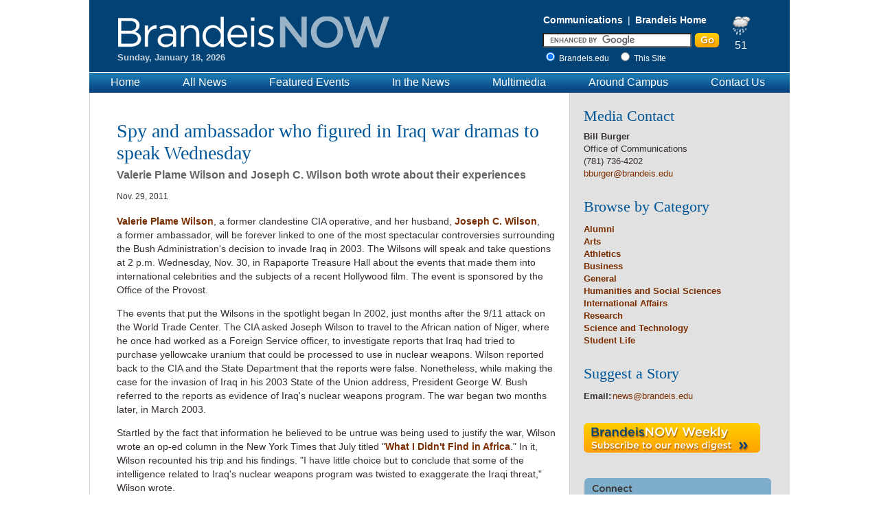

--- FILE ---
content_type: text/html; charset=UTF-8
request_url: https://www.brandeis.edu/now/2011/november/wilson.html
body_size: 13900
content:
<!DOCTYPE html PUBLIC "-//W3C//DTD XHTML 1.0 Transitional//EN" "http://www.w3.org/TR/xhtml1/DTD/xhtml1-transitional.dtd">
<html xmlns="http://www.w3.org/1999/xhtml" lang="en" xmlns:fb="http://www.facebook.com/2008/fbml">
  <head>
    <meta content="text/html;charset=utf-8" http-equiv="content-type" />
    <meta content="width=1020" name="viewport" />
    <title>Spy and ambassador who figured in Iraq war dramas to speak Wednesday | BrandeisNOW</title>
    
    
    
        <meta content="website" property="og:type" /><meta content="BrandeisNOW" property="og:site_name" /><meta content="Spy and ambassador who figured in Iraq war dramas to speak Wednesday | BrandeisNOW" property="og:title" /><meta content="https://www.brandeis.edu/now/2011/november/wilson.html" property="og:url" /><meta content="The events that put the Wilsons in the spotlight began In 2002, just months after the 9/11&#160;attack on the World Trade Center. The CIA asked Joseph Wilson to travel to the African nation of Niger, where he once had worked as a Foreign Service&#160;officer, to investigate reports that Iraq had tried to purchase yellowcake uranium that could be processed to use in nuclear weapons. Wilson reported back to the CIA and the State Department that the reports were false. Nonetheless,&#160;while making the case for the invasion of Iraq in his 2003 State of the Union address,&#160;President George W. Bush referred to the reports as evidence of Iraq's nuclear weapons program. The war began two months later, in March 2003." property="og:description" />
    
    <link href="/now/design-files/css/styles.css" media="all" rel="stylesheet" type="text/css" />
    <link href="/now/design-files/css/weather.css" media="screen" rel="stylesheet" type="text/css" /> 
    <link href="/now/design-files/css/print-handheld.css" media="print" rel="stylesheet" type="text/css" />  
    <link href="/now/design-files/css/print.css" media="print" rel="stylesheet" type="text/css" />         
    <script language="javascript" src="//www.google.com/jsapi" type="text/javascript" ></script>
    <script language="javascript" src="/zeta/js/google-loads.js" type="text/javascript" ></script>
    <script language="javascript" src="/zeta/js/swfobject.js" type="text/javascript" ></script>
    <script language="javascript" src="/now/design-files/js/date-tabs.js" type="text/javascript" ></script>
    <script language="javascript" src="/now/design-files/js/news-tabs.js" type="text/javascript" ></script>
    <script language="javascript" src="/now/design-files/js/random-items.js" type="text/javascript" ></script>
    <script language="javascript" src="/now/design-files/js/ac-snippet.js" type="text/javascript" ></script>                
    <link href="/now/rss.xml" rel="alternate" title="Brandeis News" type="application/rss+xml" />
    
    <link href="/now/design-files/css/print-handheld.css" media="handheld, only screen and (max-device-width:480px)" rel="stylesheet" type="text/css" />  
    <link href="/now/design-files/css/handheld.css" media="handheld, only screen and (max-device-width:480px)" rel="stylesheet" type="text/css" />
    <link href="/now/design-files/ceebox/css/ceebox.css" media="handheld, screen" rel="stylesheet" type="text/css" />
    <script language="javascript" src="/now/design-files/ceebox/js/jquery.ceebox-min.js" type="text/javascript" ></script>
    <script language="javascript" src="/now/design-files/js/ceebox-setup.js" type="text/javascript" ></script>
    <script language="javaScript" src="https://admin.brightcove.com/js/BrightcoveExperiences.js" type="text/javascript" ></script>
    <script language="javaScript">
            $(document).ready(function() {if (navigator.userAgent.match(/Android/i) || navigator.userAgent.match(/webOS/i) || navigator.userAgent.match(/iPhone/i) || navigator.userAgent.match(/iPod/i)) {$("meta[name='viewport']").attr("content", "width=device-width");}});
    </script>

    
    <script>
  (function(i,s,o,g,r,a,m){i['GoogleAnalyticsObject']=r;i[r]=i[r]||function(){
  (i[r].q=i[r].q||[]).push(arguments)},i[r].l=1*new Date();a=s.createElement(o),
  m=s.getElementsByTagName(o)[0];a.async=1;a.src=g;m.parentNode.insertBefore(a,m)
  })(window,document,'script','//www.google-analytics.com/analytics.js','ga');

  ga('create', 'UA-19307853-1', 'auto', {'legacyCookieDomain': '.brandeis.edu'});
  ga('require', 'linkid', 'linkid.js'); 
  ga('send', 'pageview');

</script>

  </head>
  <body class="inner-page">

    
    
    <div id="wrapper">
      <div id="header">
        <h1><a href="/now/index.html"><img alt="BrandeisNOW" src="/now/design-files/images/logo.png" /></a></h1>
        <div id="current_date">Sunday, January 18, 2026</div>
        <div id="brandeis_links"><a href="https://www.brandeis.edu/communications/" target="_blank">Communications</a> | <a href="https://www.brandeis.edu/">Brandeis Home</a> 
          <div id="google_search">
<!-- Google CSE Search Box Begins  -->
<form action="/now/search-results.html" id="cse-search-box">
<input name="cx" type="hidden" value="014453177315759626914:x79taswc0q8" /> <input name="cof" type="hidden" value="FORID:11" /> 
<table border="0" cellpadding="2" cellspacing="0" summary="Search">
<tbody><!--Search box and Go button-->
<tr valign="top">
<td align="center" valign="middle"><input alt="Enter Search" id="q" name="q" onfocus="this.value = ''" size="25" type="text" /></td>

<td align="center" valign="middle"><input src="/now/design-files/images/go-button.png" type="image" value="Submit" /></td>
</tr>
<!--radio buttons-->
<tr>
<td colspan="2"><input checked="checked" class="circle" id="brandeis" name="hq" type="radio" value="" /> <label for="brandeis">Brandeis.edu&#160;&#160;&#160;</label> <input class="circle" id="thisSite" name="hq" type="radio" value="site:www.brandeis.edu/now" /> <label for="thisSite">This Site</label></td>
</tr>
</tbody>
</table>
</form>
<script src="https://www.google.com/coop/cse/brand?form=cse-search-box&amp;lang=en" type="text/javascript" ></script>
<!-- Google CSE Search Box Ends --></div>
          <div id="weather"><div id="weather-widget">
<a href="http://forecast.weather.gov/MapClick.php?CityName=Waltham&state=MA&site=BOX&lat=42.3878&lon=-71.2422"><img class="weatherImage" src="/now/design-files/images/weather/ra.png"/></a><p class="weatherTemp">51</p>
</div></div>
        </div>
      </div>
      <div id="nav"><ul class="menufloat"><li><a href="/now/index.html">Home</a></li><li><a href="/now/all-news.html">All News</a></li><li><a href="/now/events/index.html">Featured Events</a></li><li><a href="/now/in-the-news.html">In the News</a></li><li><a href="/now/multimedia.html">Multimedia</a></li><li><a href="/now/around-campus.html">Around Campus</a></li><li><a href="/now/contact.html">Contact Us</a></li></ul></div>
      <div id="content">
        <div id="primary"> 
          <div class="news" id="contentText"><div class="addthis_sharing_toolbox" ></div><h2>Spy and ambassador who figured in Iraq war dramas to speak Wednesday</h2><h4 class="news">Valerie Plame Wilson and Joseph C. Wilson both wrote about their experiences</h4><div class="byline-date"><span class="date">Nov. 29, 2011</span></div><span id="zw-133efc11490gsFAe55c12f"><a href="http://topics.nytimes.com/topics/reference/timestopics/people/p/valerie_plame/index.html" target="_blank">Valerie Plame Wilson</a>, a former clandestine CIA operative, and her husband, <a href="http://topics.nytimes.com/top/reference/timestopics/people/w/joseph_c_th_wilson/index.html" target="_blank">Joseph C. Wilson</a>, a&#160;former ambassador, will be forever linked to one of the most spectacular controversies surrounding the Bush Administration's decision to invade Iraq in 2003. The Wilsons will speak and take questions at 2 p.m. Wednesday, Nov. 30, in Rapaporte Treasure Hall about the events that made them&#160;into international celebrities and the subjects of a recent Hollywood film. The event is sponsored by the Office of the&#160;Provost.</span> 
<p id="zw-133efc114bb7wDO4N55c12f"><span id="zw-133efc11493vKkWL155c12f">The events that put the Wilsons in the spotlight began In 2002, just months after the 9/11&#160;attack on the World Trade Center. The CIA asked Joseph Wilson to travel to the African nation of Niger, where he once had worked as a Foreign Service&#160;officer, to investigate reports that Iraq had tried to purchase yellowcake uranium that could be processed to use in nuclear weapons. Wilson reported back to the CIA and the State Department that the reports were false. Nonetheless,&#160;while making the case for the invasion of Iraq in his 2003 State of the Union address,&#160;President George W. Bush referred to the reports as evidence of Iraq's nuclear weapons program. The war began two months later, in March 2003.</span><br id="zw-133efc114946kXIBP55c12f" />
</p>
<p id="zw-133efc114bcYDHPFD55c12f"><span id="zw-133efc11495NhseUY55c12f">Startled by the fact that information he believed to be untrue was being used to justify the war,&#160;Wilson wrote an op-ed column in the New York Times that July titled "<a href="http://www.nytimes.com/2003/07/06/opinion/what-i-didn-t-find-in-africa.html" target="_blank">What I Didn't Find in Africa</a>." In it, Wilson recounted his trip and his findings.&#160;</span><span id="zw-133efc11499W8Z0r55c12f">"I have little choice but to conclude that some of the intelligence related to Iraq's nuclear weapons program was twisted to exaggerate the Iraqi threat," Wilson wrote.</span></p>
<p id="zw-133efc114bewE0h9455c12f"><span id="zw-133efc114a04lzLz-55c12f">Wilson's column hit Washington like a bombshell. The Bush Administration tried to downplay his claims while some to its supporters attacked Wilson's credibility. A week later, conservative columnist Robert Novak disclosed that Wilson's wife, Valerie Plame Wilson, was an undercover agent for the CIA. The blowing of her cover launched an investigation that ultimately led to the indictment and conviction of Vice President Dick Cheney's chief of staff, I. Lewis "Scooter" Libby, on charges that he had lied during the federal investigation to find out who leaked the confidential information about Plame's role with the CIA. Bush later commuted Libby's sentence, though he left the conviction intact.</span></p>
<p id="zw-133efc114bfW3VTlG55c12f"><span id="zw-133efc114a6Cufygn55c12f">Both Wilsons later wrote books about the affair. Joe Wilson's "</span><span id="zw-133efc114a9I46eH55c12f">The Politics of Truth: Inside the Lies that Led to War and Betrayed My Wife's CIA Identity: A Diplomat's Memoir</span><span id="zw-133efc114aa2ae8Fd55c12f">" and Plame's "Fair Game: My Life as a Spy, My Betrayal by the White House" were the basis for the 2010 film "<a href="http://www.fairgamemovie.be/" target="_blank">Fair Game</a>,"</span> <span id="zw-133efc114abXDwLDb55c12f">which starred Sean Penn and Naomi Watts.</span></p></div><div id="story-categories"><p>Categories: <a href="/now/categories/international-affairs.html">International Affairs</a></p></div><a class="story-homelink" href="/now/index.html">Return to the BrandeisNOW homepage</a>
        </div>
        <div id="sidebar"><div class="sidebar_section contact"><h4>Media Contact</h4><ul><li><b>Bill Burger</b></li><li>Office of Communications</li><li>(781) 736-4202</li><li><a href="mailto:bburger@brandeis.edu">bburger@brandeis.edu</a></li></ul></div><system-region name="DEFAULT"/><div class="sidebar_section"><h4>Browse by Category</h4><ul><li><a href="/now/categories/alumni.html">Alumni</a></li><li><a href="/now/categories/arts.html">Arts</a></li><li><a href="/now/categories/athletics.html">Athletics</a></li><li><a href="/now/categories/business.html">Business</a></li><li><a href="/now/categories/general.html">General</a></li><li><a href="/now/categories/humanities-and-social-sciences.html">Humanities and Social Sciences</a></li><li><a href="/now/categories/international-affairs.html">International Affairs</a></li><li><a href="/now/categories/research.html">Research</a></li><li><a href="/now/categories/science-and-technology.html">Science and Technology</a></li><li><a href="/now/categories/student-life.html">Student Life</a></li></ul></div><div class="sidebar_section suggest-story">
<h4>Suggest a Story</h4>
<span class="email">Email:</span> <a href="mailto:news@brandeis.edu">news@brandeis.edu</a></div><div class="sidebar_section"><a href="/now/subscribe.html"><img alt="BrandeisNow Subscribe to our Weekly News Email" src="/now/design-files/images/subscribe-button.png" /></a></div><div id="social-links"><a href="http://www.facebook.com/brandeisuniversity" target="_blank"><img alt="facebook" src="/now/design-files/images/social-fb.png" width="35" /></a> <a href="http://twitter.com/BrandeisU" target="_blank"><img alt="twitter" src="/now/design-files/images/social-tw.png" /></a> <a href="https://www.youtube.com/brandeisuniversity" target="_blank"><img alt="youtube" src="/now/design-files/images/social-yt.png" /></a> <a href="http://www.instagram.com/brandeisuniversity" target="_blank"><img alt="flickr" src="/now/design-files/images/social-fl.png" /></a> <a href="https://www.brandeis.edu/now/rss.xml" target="_blank"><img alt="RSS" src="/now/design-files/images/social-rss.png" /></a></div></div>           
        <div id="footer">&#169; 2026 <a href="https://www.brandeis.edu">Brandeis University</a>&#160;&#160;|&#160;&#160;415 South Street, Waltham, MA 02453&#160;&#160;|&#160;&#160;(781) 736-2000&#160;&#160;|&#160;&#160;<a href="https://www.brandeis.edu/now/contact.html">Contact</a>&#160;&#160;|&#160;&#160;<a href="https://www.brandeis.edu/emergency/">Emergency Services</a></div>
      </div>      
               <script type="text/javascript">
      var addthis_config = {
         data_ga_property: 'UA-19307853-1'
      }; 
</script>     
<script src="//s7.addthis.com/js/300/addthis_widget.js#pubid=brandeis" type="text/javascript" ></script>
    </div>
    <fb:root />
    

  </body>
</html>

--- FILE ---
content_type: text/css
request_url: https://www.brandeis.edu/now/design-files/css/weather.css
body_size: 796
content:
#weather-widget {
background-color: #024274;
color: #fff;
padding: 6px;
width: 31px;
text-align: center;
font-size: 16px;
font-family: Arial, sans-serif;
}

#weather-widget a {
padding:0;
}

.weatherImage {
display: block;
height: 31px;
width: 31px;
margin-bottom: 5px;
overflow: hidden;
text-indent: -9999px;
background-image: url("../images/weather_icons.gif");
background-repeat: no-repeat;
background-position: 0px 0px;
}

.weatherTemp {
width: 31px;
text-align: center;
margin:0;
margin:0;
}

--- FILE ---
content_type: text/css
request_url: https://www.brandeis.edu/now/design-files/ceebox/css/ceebox.css
body_size: 5724
content:
/*ceebox*/
/* CeeBox CSS Document */
/* Minor change made for 2.0.6 */
/* Works with 2.0.4 and up */
/* ----------------------------------------------------------------------------------------------------------------*/
/* ---------->>> global settings needed for ceebox <<<-----------------------------------------------------------*/
/* ----------------------------------------------------------------------------------------------------------------*/
/**{padding: 0; margin: 0;} for BNOW -- turns off paragraph settings */
html,body{height:100%;}

/* ----------------------------------------------------------------------------------------------------------------*/
/* ---------->>> ceebox specific background images <<<-----------------------------------------------------------*/
/* ----------------------------------------------------------------------------------------------------------------*/

#cee_closeBtn 		{ background-image: url(../images/cee-close-btn.png); }
#cee_next 			{ background-image: url(../images/cee-next-btn.png); }
#cee_prev 			{ background-image: url(../images/cee-prev-btn.png); }
* html #cee_next 	{ background-image: url(../images/cee-next-btn.gif); } /* IE6 hack */
* html #cee_prev 	{ background-image: url(../images/cee-prev-btn.gif); } /* IE6 hack */
#cee_load 			{ background-image: url(../images/loader.gif);}
/* ceebox border width controled as option in jquery.ceebox.js */
/* colors for ceebox background and border can also be set as option in jquery.ceebox.js  */
#cee_box			{background-color: #fff;border-color:#525252;border-style: solid; -moz-border-radius: 7px; -webkit-border-radius: 7px; border-radius: 7px; }

/* ----------------------------------------------------------------------------------------------------------------*/
/* ---------->>> ceebox specific link and font settings <<<------------------------------------------------------*/
/* ----------------------------------------------------------------------------------------------------------------*/

#cee_box {
	font: 12px Arial, Helvetica, sans-serif;
	color: #333333;
	background-color: #fff;
}

#cee_count {
	font: 10px Arial, Helvetica, sans-serif;
	-moz-opacity: 0.8;
	opacity: 0.8;/* opacity used to reduce contrast of font color so that any main color will work */
	clear:left;
	float:left;
	padding: 2px 0 4px;
}
.cee_html #cee_title h2 {float:left;}
.cee_html #cee_count {clear:none;padding-left:5px;}
* html #cee_count { /* ie6 hack */
	zoom:1;
	padding-bottom:6px;
}
#cee_next,#cee_prev{
	height:100%;
	width: 49%;
	text-indent:-10000px;
	text-decoration:none;
	visibility:visible;
	background-repeat:no-repeat;
}

#cee_box a {border:0;outline:none}
#cee_box a:link {color: #666;}
#cee_box a:visited {color: #666;}
#cee_box a:hover {color: #000;}
#cee_box a:active {color: #666;}
#cee_box a:focus{color: #666;}
#cee_closeBtn {
	background-repeat: no-repeat;
	display:box;
	width:24px;
	height:23px;
	position:absolute;
	text-indent:-10000px;
}
/* Next up a bunch of ugly ass css hacks to fix the fact that IE cuts off the close button when it floats negative. 
Yeah "thou shalt not hack the css" ...so sue me it's better than handling it in the javascript */ 
#cee_closeBtn {top:-3px;right:-3px;} /* base value only here for IE8 */
#cee_closeBtn, #ie8#hack {top:-10px;right:-10px;} /* All browsers except IE8 see this; IE8 keeps using the */
*:first-child+html #cee_closeBtn{top:-3px;right:-3px;} /* only IE7 sees this*/ 
* html #cee_closeBtn{top:-3px;right:-3px;} /*only IE 6 sees this*/

#cee_closeBtn:hover {
	background-position: 0px -23px;
	}
	
.cee_close {cursor:pointer}

/* ----------------------------------------------------------------------------------------------------------------*/
/* ---------->>> ceebox settings <<<-----------------------------------------------------------------------------*/
/* ----------------------------------------------------------------------------------------------------------------*/

#cee_box {
	text-align:left;
	color:#000;
}

#cee_box img#cee_img, #cee_vid,#cee_iframeContent,#cee_ajax {
	display:block;
	margin: 15px 15px 0;
	border-right: 1px solid #ccc;
	border-bottom: 1px solid #ccc;
	border-top: 1px solid #666;
	border-left: 1px solid #666;
}

#cee_title {
	padding:7px 15px 5px 15px;
	overflow:hidden;
}
.cee_html #cee_title{
	background-color:#e8e8e8;
	height:18px;
	-moz-border-radius: 7px 7px 0 0;
	-webkit-border-radius: 7px 7px 0 0;
	border-radius: 7px 7px 0 0;
}
#cee_title h2 {
	font-size:1em;
	font-weight:400;
	margin:0 0 1px;
}

#cee_ajax{
	clear:both;
	padding:2px 15px 15px 15px;
	overflow:auto;
	text-align:left;
	line-height:1.4em;
}

#cee_load{
	display:none;
	height:50px;
	width:50px;
	margin: -25px 0 0 -25px; /* -height/2 0 0 -width/2 */
	background-position: center center;
	background-repeat:no-repeat;
}

#cee_HideSelect{
	z-index:99;
	position:fixed;
	top: 0;
	left: 0;
	background-color:#fff;
	border:none;
	filter:alpha(opacity=0);
	-moz-opacity: 0;
	opacity: 0;
	height:100%;
	width:100%;
}

* html #cee_HideSelect { /* ie6 hack */
     position: absolute;
     height: expression(document.body.scrollHeight > document.body.offsetHeight ? document.body.scrollHeight : document.body.offsetHeight + 'px');
}

#cee_iframe{
	clear:both;
	border:none;
	margin-bottom:-1px;
	margin-top:1px;
}

--- FILE ---
content_type: application/javascript
request_url: https://www.brandeis.edu/now/design-files/ceebox/js/jquery.ceebox-min.js
body_size: 14244
content:
//ceebox
/*
 * CeeBox 2.1.4 jQuery Plugin (minimized version)
 * Requires jQuery 1.3.2 and swfobject.jquery.js plugin to work
 * Code hosted on GitHub (http://github.com/catcubed/ceebox) Please visit there for version history information
 * By Colin Fahrion (http://www.catcubed.com)
 * Inspiration for ceebox comes from Thickbox (http://jquery.com/demo/thickbox/) and Videobox (http://videobox-lb.sourceforge.net/)
 * However, along the upgrade path ceebox has morphed a long way from those roots.
 * Copyright (c) 2009 Colin Fahrion
 * Licensed under the MIT License: http://www.opensource.org/licenses/mit-license.php
*/

(function(b){function v(c,a,d){l.vidRegex=function(){var f="";b.each(b.fn.ceebox.videos,function(e,g){if(g.siteRgx!==null&&typeof g.siteRgx!=="string"){e=String(g.siteRgx);f=f+e.slice(1,e.length-2)+"|"}});return new RegExp(f+"\\.swf$","i")}();l.userAgent=navigator.userAgent;b(".cee_close").die().live("click",function(){b.fn.ceebox.closebox();return false});d!=false&&b(c).each(function(f){B(this,f,a,d)});b(c).live("click",function(f){var e=b(f.target).closest("[href]"),g=e.data("ceebox");if(g){var h=
g.opts?b.extend({},a,g.opts):a;b.fn.ceebox.overlay(h);if(g.type=="image"){var i=new Image;i.onload=function(){var m=i.width,j=i.height;h.imageWidth=s(m,b.fn.ceebox.defaults.imageWidth);h.imageHeight=s(j,b.fn.ceebox.defaults.imageHeight);h.imageRatio=m/j;b.fn.ceebox.popup(e,b.extend(h,{type:g.type},{gallery:g.gallery}))};i.src=b(e).attr("href")}else b.fn.ceebox.popup(e,b.extend(h,{type:g.type},{gallery:g.gallery}));return false}})}function w(c){var a=document.documentElement;c=c||100;this.width=(window.innerWidth||
self.innerWidth||a&&a.clientWidth||document.body.clientWidth)-c;this.height=(window.innerHeight||self.innerHeight||a&&a.clientHeight||document.body.clientHeight)-c;return this}function y(c){var a="fixed",d=0,f=z(c.borderWidth,/[0-9]+/g);if(!window.XMLHttpRequest){b("#cee_HideSelect")===null&&b("body").append("<iframe id='cee_HideSelect'></iframe>");a="absolute";d=parseInt(document.documentElement&&document.documentElement.scrollTop||document.body.scrollTop,10)}this.mleft=parseInt(-1*(c.width/2+Number(f[3])),
10);this.mtop=parseInt(-1*(c.height/2+Number(f[0])),10)+d;this.position=a;return this}function z(c,a){c=c.match(a);a=[];var d=c.length;if(d>1){a[0]=c[0];a[1]=c[1];a[2]=d==2?c[0]:c[2];a[3]=d==4?c[3]:c[1]}else a=[c,c,c,c];return a}function C(){document.onkeydown=function(c){c=c||window.event;switch(c.keyCode||c.which){case 13:return false;case 27:b.fn.ceebox.closebox();document.onkeydown=null;break;case 188:case 37:b("#cee_prev").trigger("click");break;case 190:case 39:b("#cee_next").trigger("click");
break;default:break}return true}}function D(c,a,d){function f(m,j){var k,o=i[d.type].bgtop,p=o-2E3;m=="prev"?(k=[{left:0},"left"]):(k=[{right:0},x="right"]);var n=function(q){return b.extend({zIndex:105,width:i[d.type].w+"px",height:i[d.type].h+"px",position:"absolute",top:i[d.type].top,backgroundPosition:k[1]+" "+q+"px"},k[0])};b("<a href='#'></a>").text(m).attr({id:"cee_"+m}).css(n(p)).hover(function(){b(this).css(n(o))},function(){b(this).css(n(p))}).one("click",function(q){q.preventDefault();
(function(E,F,G){b("#cee_prev,#cee_next").unbind().click(function(){return false});document.onkeydown=null;var u=b("#cee_box").children(),H=u.length;u.fadeOut(G,function(){b(this).remove();this==u[H-1]&&E.eq(F).trigger("click")})})(a,j,d.fadeOut)}).appendTo("#cee_box")}var e=d.height,g=d.titleHeight,h=d.padding,i={image:{w:parseInt(d.width/2,10),h:e-g-2*h,top:h,bgtop:(e-g-2*h)/2},video:{w:60,h:80,top:parseInt((e-g-10-2*h)/2,10),bgtop:24}};i.html=i.video;c.prevId>=0&&f("prev",c.prevId);c.nextId&&f("next",
c.nextId);b("#cee_title").append("<div id='cee_count'>Item "+(c.gNum+1)+" of "+c.gLen+"</div>")}function s(c,a){return c&&c<a||!a?c:a}function t(c){return typeof c=="function"}function r(c){var a=c.length;return a>1?c[a-1]:c}b.ceebox={version:"2.1.5"};b.fn.ceebox=function(c){c=b.extend({selector:b(this).selector},b.fn.ceebox.defaults,c);var a=this,d=b(this).selector;c.videoJSON?b.getJSON(c.videoJSON,function(f){b.extend(b.fn.ceebox.videos,f);v(a,c,d)}):v(a,c,d);return this};b.fn.ceebox.defaults={html:true,
image:true,video:true,modal:false,titles:true,htmlGallery:true,imageGallery:true,videoGallery:true,videoWidth:false,videoHeight:false,videoRatio:"16:9",htmlWidth:false,htmlHeight:false,htmlRatio:false,imageWidth:false,imageHeight:false,animSpeed:"normal",easing:"swing",fadeOut:400,fadeIn:400,overlayColor:"#000",overlayOpacity:0.8,boxColor:"",textColor:"",borderColor:"",borderWidth:"3px",padding:15,margin:150,onload:null,unload:null,videoJSON:null,iPhoneRedirect:true};b.fn.ceebox.ratios={"4:3":1.333,
"3:2":1.5,"16:9":1.778,"1:1":1,square:1};b.fn.ceebox.relMatch={width:/(?:width:)([0-9]+)/i,height:/(?:height:)([0-9]+)/i,ratio:/(?:ratio:)([0-9\.:]+)/i,modal:/modal:true/i,nonmodal:/modal:false/i,videoSrc:/(?:videoSrc:)(http:[\/\-\._0-9a-zA-Z:]+)/i,videoId:/(?:videoId:)([\-\._0-9a-zA-Z:]+)/i};b.fn.ceebox.loader="<div id='cee_load' style='z-index:105;top:50%;left:50%;position:fixed'></div>";b.fn.ceebox.videos={base:{param:{wmode:"transparent",allowFullScreen:"true",allowScriptAccess:"always"},flashvars:{autoplay:true}},
facebook:{siteRgx:/facebook\.com\/video/i,idRgx:/(?:v=)([a-zA-Z0-9_]+)/i,src:"http://www.facebook.com/v/[id]"},youtube:{siteRgx:/youtube\.com\/watch/i,idRgx:/(?:v=)([a-zA-Z0-9_\-]+)/i,src:"http://www.youtube.com/v/[id]&hl=en&fs=1&autoplay=1"},metacafe:{siteRgx:/metacafe\.com\/watch/i,idRgx:/(?:watch\/)([a-zA-Z0-9_]+)/i,src:"http://www.metacafe.com/fplayer/[id]/.swf"},google:{siteRgx:/google\.com\/videoplay/i,idRgx:/(?:id=)([a-zA-Z0-9_\-]+)/i,src:"http://video.google.com/googleplayer.swf?docId=[id]&hl=en&fs=true",
flashvars:{playerMode:"normal",fs:true}},spike:{siteRgx:/spike\.com\/video|ifilm\.com\/video/i,idRgx:/(?:\/)([0-9]+)/i,src:"http://www.spike.com/efp",flashvars:{flvbaseclip:"[id]"}},vimeo:{siteRgx:/vimeo\.com\/[0-9]+/i,idRgx:/(?:\.com\/)([a-zA-Z0-9_]+)/i,src:"http://www.vimeo.com/moogaloop.swf?clip_id=[id]&server=vimeo.com&show_title=1&show_byline=1&show_portrait=0&color=&fullscreen=1"},dailymotion:{siteRgx:/dailymotion\.com\/video/i,idRgx:/(?:video\/)([a-zA-Z0-9_]+)/i,src:"http://www.dailymotion.com/swf/[id]&related=0&autoplay=1"},
cnn:{siteRgx:/cnn\.com\/video/i,idRgx:/(?:\?\/video\/)([a-zA-Z0-9_\/\.]+)/i,src:"http://i.cdn.turner.com/cnn/.element/apps/cvp/3.0/swf/cnn_416x234_embed.swf?context=embed&videoId=[id]",width:416,height:374}};b.fn.ceebox.overlay=function(c){c=b.extend({width:60,height:30,type:"html"},b.fn.ceebox.defaults,c);b("#cee_overlay").size()===0&&b("<div id='cee_overlay'></div>").css({opacity:c.overlayOpacity,position:"absolute",top:0,left:0,backgroundColor:c.overlayColor,width:"100%",height:b(document).height(),
zIndex:100}).appendTo(b("body"));if(b("#cee_box").size()===0){var a=y(c);a={position:a.position,zIndex:102,top:"50%",left:"50%",height:c.height+"px",width:c.width+"px",marginLeft:a.mleft+"px",marginTop:a.mtop+"px",opacity:0,borderWidth:c.borderWidth,borderColor:c.borderColor,backgroundColor:c.boxColor,color:c.textColor};b("<div id='cee_box'></div>").css(a).appendTo("body").animate({opacity:1},c.animSpeed,function(){b("#cee_overlay").addClass("cee_close")})}b("#cee_box").removeClass().addClass("cee_"+
c.type);b("#cee_load").size()===0&&b(b.fn.ceebox.loader).appendTo("body");b("#cee_load").show("fast").animate({opacity:1},"fast")};b.fn.ceebox.popup=function(c,a){var d=w(a.margin);a=b.extend({width:d.width,height:d.height,modal:false,type:"html",onload:null},b.fn.ceebox.defaults,a);var f;if(b(c).is("a,area,input")&&(a.type=="html"||a.type=="image"||a.type=="video")){if(a.gallery)f=b(a.selector).eq(a.gallery.parentId).find("a[href],area[href],input[href]");A[a.type].prototype=new I(c,a);d=new A[a.type];
c=d.content;a.action=d.action;a.modal=d.modal;if(a.titles){a.titleHeight=b(d.titlebox).contents().contents().wrap("<div></div>").parent().attr("id","ceetitletest").css({position:"absolute",top:"-300px",width:d.width+"px"}).appendTo("body").height();b("#ceetitletest").remove();a.titleHeight=a.titleHeight>=10?a.titleHeight+20:30}else a.titleHeight=0;a.width=d.width+2*a.padding;a.height=d.height+a.titleHeight+2*a.padding}b.fn.ceebox.overlay(a);l.action=a.action;l.onload=a.onload;l.unload=a.unload;d=
y(a);d={marginLeft:d.mleft,marginTop:d.mtop,width:a.width+"px",height:a.height+"px",borderWidth:a.borderWidth};if(a.borderColor){var e=z(a.borderColor,/#[1-90a-f]+/gi);d=b.extend(d,{borderTopColor:e[0],borderRightColor:e[1],borderBottomColor:e[2],borderLeftColor:e[3]})}d=a.textColor?b.extend(d,{color:a.textColor}):d;d=a.boxColor?b.extend(d,{backgroundColor:a.boxColor}):d;b("#cee_box").animate(d,a.animSpeed,a.easing,function(){var g=b(this).append(c).children().hide(),h=g.length,i=true;g.fadeIn(a.fadeIn,
function(){if(b(this).is("#cee_iframeContent"))i=false;i&&this==g[h-1]&&b.fn.ceebox.onload()});if(a.modal===true)b("#cee_overlay").removeClass("cee_close");else{b("<a href='#' id='cee_closeBtn' class='cee_close' title='Close'>close</a>").prependTo("#cee_box");a.gallery&&D(a.gallery,f,a);C(void 0,f,a.fadeOut)}})};b.fn.ceebox.closebox=function(c,a){c=c||400;b("#cee_box").fadeOut(c);b("#cee_overlay").fadeOut(typeof c=="number"?c*2:"slow",function(){b("#cee_box,#cee_overlay,#cee_HideSelect,#cee_load").unbind().trigger("unload").remove();
if(t(a))a();else t(l.unload)&&l.unload();l.unload=null});document.onkeydown=null};b.fn.ceebox.onload=function(){b("#cee_load").hide(300).fadeOut(600,function(){b(this).remove()});if(t(l.action)){l.action();l.action=null}if(t(l.onload)){l.onload();l.onload=null}};var l={},B=function(c,a,d){var f,e=[],g=[],h=0;b(c).is("[href]")?(f=b(c)):(f=b(c).find("[href]"));var i={image:function(j,k){return k&&k.match(/\bimage\b/i)?true:j.match(/\.jpg$|\.jpeg$|\.png$|\.gif$|\.bmp$/i)||false},video:function(j,k){return k&&
k.match(/\bvideo\b/i)?true:j.match(l.vidRegex)||false},html:function(){return true}};f.each(function(j){var k=this,o=b.metadata?b(k).metadata():false,p=o?b.extend({},d,o):d;b.each(i,function(n){if(i[n](b(k).attr("href"),b(k).attr("rel"))&&p[n]){var q=false;if(p[n+"Gallery"]===true){g[g.length]=j;q=true}e[e.length]={linkObj:k,type:n,gallery:q,linkOpts:p};return false}})});var m=g.length;b.each(e,function(j){if(e[j].gallery){var k={parentId:a,gNum:h,gLen:m};if(h>0)k.prevId=g[h-1];if(h<m-1)k.nextId=
g[h+1];h++}!b.support.opacity&&b(c).is("map")&&b(e[j].linkObj).click(function(o){o.preventDefault()});b.data(e[j].linkObj,"ceebox",{type:e[j].type,opts:e[j].linkOpts,gallery:k})})},I=function(c,a){var d=a[a.type+"Width"],f=a[a.type+"Height"],e=a[a.type+"Ratio"]||d/f,g=b(c).attr("rel");if(g&&g!==""){var h={};b.each(b.fn.ceebox.relMatch,function(m,j){h[m]=j.exec(g)});if(h.modal)a.modal=true;if(h.nonmodal)a.modal=false;if(h.width)d=Number(r(h.width));if(h.height)f=Number(r(h.height));if(h.ratio){e=r(h.ratio);
e=Number(e)?Number(e):String(e)}if(h.videoSrc)this.videoSrc=String(r(h.videoSrc));if(h.videoId)this.videoId=String(r(h.videoId))}var i=w(a.margin);d=s(d,i.width);f=s(f,i.height);if(e){Number(e)||(e=b.fn.ceebox.ratios[e]?Number(b.fn.ceebox.ratios[e]):1);if(d/f>e)d=parseInt(f*e,10);if(d/f<e)f=parseInt(d/e,10)}this.modal=a.modal;this.href=b(c).attr("href");this.title=b(c).attr("title")||c.t||"";this.titlebox=a.titles?"<div id='cee_title'><h2>"+this.title+"</h2></div>":"";this.width=d;this.height=f;this.rel=
g;this.iPhoneRedirect=a.iPhoneRedirect},A={image:function(){this.content="<img id='cee_img' src='"+this.href+"' width='"+this.width+"' height='"+this.height+"' alt='"+this.title+"'/>"+this.titlebox},video:function(){var c="",a=this,d=function(){var e=this,g=a.videoId;e.flashvars=e.param={};e.src=a.videoSrc||a.href;e.width=a.width;e.height=a.height;b.each(b.fn.ceebox.videos,function(h,i){if(i.siteRgx&&typeof i.siteRgx!="string"&&i.siteRgx.test(a.href)){if(i.idRgx){i.idRgx=new RegExp(i.idRgx);g=String(r(i.idRgx.exec(a.href)))}e.src=
i.src?i.src.replace("[id]",g):e.src;i.flashvars&&b.each(i.flashvars,function(m,j){if(typeof j=="string")e.flashvars[m]=j.replace("[id]",g)});i.param&&b.each(i.param,function(m,j){if(typeof j=="string")e.param[m]=j.replace("[id]",g)});e.width=i.width||e.width;e.height=i.height||e.height;e.site=h}});return e}();if(b.flash.hasVersion(8)){this.width=d.width;this.height=d.height;this.action=function(){b("#cee_vid").flash({swf:d.src,params:b.extend(b.fn.ceebox.videos.base.param,d.param),flashvars:b.extend(b.fn.ceebox.videos.base.flashvars,
d.flashvars),width:d.width,height:d.height})}}else{this.width=400;this.height=200;if(l.userAgent.match(/iPhone/i)&&this.iPhoneRedirect||l.userAgent.match(/iPod/i)&&this.iPhoneRedirect){var f=this.href;this.action=function(){b.fn.ceebox.closebox(400,function(){window.location=f})}}else{d.site=d.site||"SWF file";c="<p style='margin:20px'>Adobe Flash 8 or higher is required to view this movie. You can either:</p><ul><li>Follow link to <a href='"+this.href+"'>"+d.site+" </a></li><li>or <a href='http://www.adobe.com/products/flashplayer/'>Install Flash</a></li><li> or <a href='#' class='cee_close'>Close This Popup</a></li></ul>"}}this.content=
"<div id='cee_vid' style='width:"+this.width+"px;height:"+this.height+"px;'>"+c+"</div>"+this.titlebox},html:function(){var c=this.href,a=this.rel;a=[c.match(/[a-zA-Z0-9_\.]+\.[a-zA-Z]{2,4}/i),c.match(/^http:+/),a?a.match(/^iframe/):false];if(document.domain==a[0]&&a[1]&&!a[2]||!a[1]&&!a[2]){var d,f=(d=c.match(/#[a-zA-Z0-9_\-]+/))?String(c.split("#")[0]+" "+d):c;this.action=function(){b("#cee_ajax").load(f)};this.content=this.titlebox+"<div id='cee_ajax' style='width:"+(this.width-30)+"px;height:"+
(this.height-20)+"px'></div>"}else{b("#cee_iframe").remove();this.content=this.titlebox+"<iframe frameborder='0' hspace='0' src='"+c+"' id='cee_iframeContent' name='cee_iframeContent"+Math.round(Math.random()*1E3)+"' onload='jQuery.fn.ceebox.onload()' style='width:"+this.width+"px;height:"+this.height+"px;' > </iframe>"}}}})(jQuery);

--- FILE ---
content_type: application/javascript
request_url: https://www.brandeis.edu/now/design-files/js/ceebox-setup.js
body_size: 335
content:
$(document).ready(function(){ 
        $(".ceebox").ceebox();
});

--- FILE ---
content_type: application/javascript
request_url: https://www.brandeis.edu/zeta/js/google-loads.js
body_size: 294
content:
google.load("jquery","1");